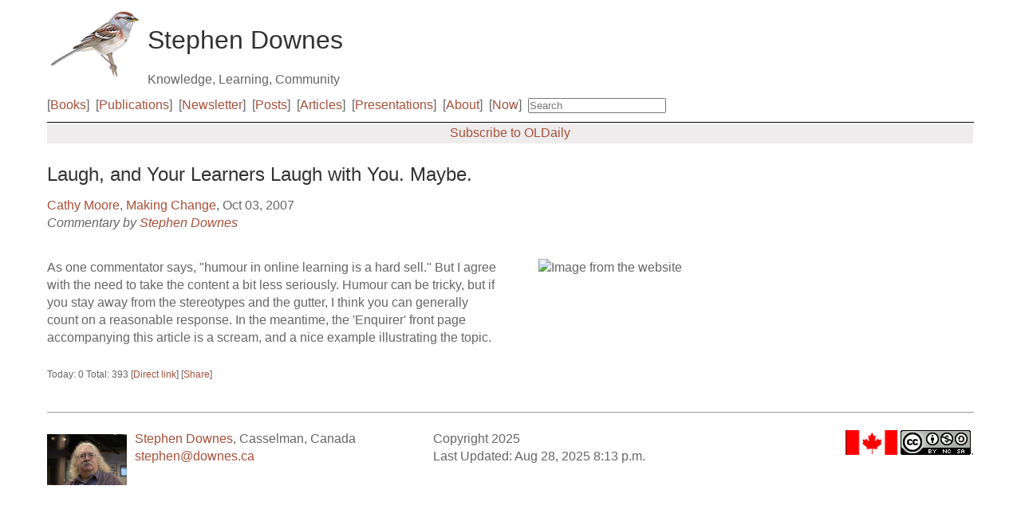

--- FILE ---
content_type: text/html; charset=ISO-8859-1
request_url: http://www.downes.ca/cgi-bin/page.cgi?post=41894
body_size: 3309
content:
<!-- Template: static_header -->
<!DOCTYPE html>
<!--[if lt IE 7]>      <html class="no-js lt-ie9 lt-ie8 lt-ie7"> <![endif]-->
<!--[if IE 7]>         <html class="no-js lt-ie9 lt-ie8"> <![endif]-->
<!--[if IE 8]>         <html class="no-js lt-ie9"> <![endif]-->
<!--[if gt IE 8]><!-->
<html style="" class=" js flexbox canvas canvastext webgl touch geolocation postmessage no-websqldatabase indexeddb hashchange history draganddrop websockets rgba hsla multiplebgs backgroundsize borderimage borderradius boxshadow textshadow opacity cssanimations csscolumns cssgradients no-cssreflections csstransforms csstransforms3d csstransitions fontface generatedcontent video audio localstorage sessionstorage webworkers applicationcache svg inlinesvg smil svgclippaths"><!--<![endif]--><head>
<meta http-equiv="content-type" content="text/html; charset=UTF-8">
<meta charset="utf-8">
<meta http-equiv="X-UA-Compatible" content="IE=edge,chrome=1">
<meta name="google-site-verification" content="JpKCsE4k0qiGU4zw7TcoNCrbvqAwdxygaBU-rVu_Xig" />

<title>Downes.ca ~ Laugh, and Your Learners Laugh with You. Maybe.</title>
<meta name="description" content="Commentary on Laugh, and Your Learners Laugh with You. Maybe. by Stephen Downes. Online learning, e-learning, new media, connectivism, MOOCs, personal learning environments, new literacy, and more">
<meta name="keywords" content="">

<link rel="alternate" title="OLDaily JSON" type="application/json" href="https://www.downes.ca/news/OLDaily.json" />
<link rel="alternate" title="OLDaily RSS" type="application/rss" href="https://www.downes.ca/news/OLDaily.xml" />
<link rel="share-url" href="https://www.downes.ca/post/41894?text=Laugh, and Your Learners Laugh with You. Maybe.">

<!-- Metadata -->
<link rel="schema.DC" href="https://purl.org/dc/elements/1.1/">
<meta name="DC.title" content="Laugh, and Your Learners Laugh with You. Maybe.">
<meta name="DC.description" content="Commentary on Laugh, and Your Learners Laugh with You. Maybe. by Stephen Downes">
<meta name="DC.creator" content="Stephen Downes">
<meta name="DC.date" content="2025-08-28T20:13:00">
<meta name="DC.identifier" content="https://www.downes.ca/post/41894">
<meta name="fediverse:creator" content="@Downes@mastodon.social" />
<meta name="fediverse:creator" content="@Downes@cosocial.ca" />
<meta property="og:title" content="Laugh, and Your Learners Laugh with You. Maybe." />
<meta property="og:image" content="https://www.downes.ca/files/images/post_41894.jpg" />
<meta property="og:image:secure_url" content="https://www.downes.ca/files/images/post_41894.jpg" />
<meta property="og:image:type" content="image/jpeg" />
<meta property="og:image:alt" content="Icon for Laugh, and Your Learners Laugh with You. Maybe." />



<!-- Mobile viewport -->
<meta name="viewport" content="width=device-width, initial-scale=1.0, user-scalable=yes">


<!-- icons -->
<link rel="icon" href="https://www.downes.ca/assets/icons/favicon.ico" type="image/x-icon"/>
<link rel="manifest" href="https://www.downes.ca/assets/icons/manifest.json">
<meta name="msapplication-TileColor" content="#ffffff">
<meta name="msapplication-TileImage" content="https://www.downes.ca/assets/icons/ms-icon-144x144.png">
<meta name="theme-color" content="#ffffff"><!-- End Icons -->

<!-- CSS-->

<!-- link rel="stylesheet" href="https://www.downes.ca/assets/css/normalize.css" -->
<!-- link rel="stylesheet" href="https://www.downes.ca/assets/js/flexslider/flexslider.css" -->
<link rel="stylesheet" href="https://www.downes.ca/assets/css/basic-style.css">

<!-- end CSS-->
    
<!-- JS-->
<!--
<script src="https://www.downes.ca/assets/js/libs/modernizr-2.6.2.min.js"></script>
-->
<box scripts>
<!-- end JS-->




</head>


<body id="home">
<!-- header area -->
<div class="wrapper">


   <div class="row"><!-- Header Row -->

        <!-- Title -->
        <div class="grid_12">

        <!-- Sparrow -->
<span style="float:left;max-width: 150px;  width:10%; height:auto;  display: inline-block; vertical-align: middle;><a  href="https://www.downes.ca/index.html" style="text-decoration:none;"><img src="https://www.downes.ca/assets/images/clear-sparrow.png" border=0 ></a></span>

         <!-- Site Name -->
          <span style="float:left; margin-left:10px;height:auto;"><a  href="https://www.downes.ca/index.html" style="text-decoration:none; margin-bttom:0pt;"><h1 style="margin-left:0px;">Stephen Downes</h1></a>Knowledge, Learning, Community</span>
       
     </div><!-- End Title -->
     </div><!-- End Header Row -->

     <!-- Navbar -->
     <style>.navitems {margin-right:0.5em;float:left;}</style>
     <div class="row"  style="clear:both;padding-bottom:10px;border-bottom:solid 1px black;margin-bottom:2px;"><div class="grid_12"><form action="https://www.downes.ca/cgi-bin/page.cgi" method="post" id="search-section-form" accept-charset="UTF-8" style="margin:0px;"><span class="navitems">[<a  href="https://www.downes.ca/me/mybooks.htm">Books</a>]</span><span  class="navitems">
[<a  href="https://www.downes.ca/publications.htm">Publications</a>]</span><span  class="navitems">
[<a  href="https://www.downes.ca/news/OLDaily.htm">Newsletter</a>]</span><span  class="navitems">
[<a  href="https://www.downes.ca/cgi-bin/page.cgi?action=search">Posts</a>]</span><span  class="navitems">
[<a  href="https://www.downes.ca/articles.htm">Articles</a>]</span><span  class="navitems">
[<a  href="https://www.downes.ca/presentations.htm">Presentations</a>]</span><span  class="navitems">
[<a  href="https://www.downes.ca/about.htm">About</a>]</span><span  class="navitems">
[<a  href="https://docs.google.com/document/d/1HG3gUJlT8Wg-GvOL_FCCtUHVqSIYy6dZZ44FYdnq8AU/edit?usp=sharing">Now</a>]</span><span  class="navitems">
       <input name="action" value="search" type="hidden">
       <input type="text" placeholder="Search" id="edit-section-keys" name="q" value="" class="form-text"  style="padding:0px;margin:0px;"/></span>
</div> </form><!-- End Navbar -->

   </div>

<!-- /Template: static_header --><!-- Begin Post -->
<article class="h-entry">
     <div class="row" style="height:1.5em;margin-right:1px;"><!-- Navbar -->
      <div class="grid_12" style="background-color:#eeecec;height:1.5em;">
<span style="float:left"><previous></span>
<span style="float:right"><next></span>
<center><a  href="https://www.downes.ca/subscribe.htm">Subscribe to OLDaily</a>
</div></div>

      <div class="row"><!-- Post -->
      <div class="grid_12"><!-- Title and byline -->

   <a  href="https://www.downes.ca/post/41894/rd"><h2 class="p-name">Laugh, and Your Learners Laugh with You. Maybe.</h2></a>
   <p>
   <a  href="https://www.downes.ca/author/5698" style="text-decoration:none;">Cathy Moore</a>, 
   <a  href="https://www.downes.ca/feed/3895" style="text-decoration:none;">Making Change</a>, 
   Oct 03, 2007<br>
   <time class="dt-published" datetime="Wed, 03 Oct 2007 17:08:00 -0400">
   <i>Commentary by <a class="p-author h-card" href="https://www.downes.ca/">Stephen Downes</a></i>
   </p>

    </div>
    </div>

       <div class="row">
       <div class="grid_12"><!-- Text -->
  

   <div style="width:49%;min-width:300px;float:left;">
      <div class="e-content post_body"> As one commentator says, "humour in online learning is a hard sell." But I agree with the need to take the content a bit less seriously. Humour can be tricky, but if you stay away from the stereotypes and the gutter, I think you can generally count on a reasonable response. In the meantime, the 'Enquirer' front page accompanying this article is a scream, and a nice example illustrating the topic. </div>
      <div class="post_enclosures"></div>
      <div class="post_services"><p><p style="font-size:9pt;">Today: 0 Total: 393  [<a class="u-in-reply-to" href="http://blog.cathy-moore.com/?p=100">Direct link</a>] [<a  href="https://shareopenly.org/share/?url=https://www.downes.ca/post/41894">Share</a>]</p></div>

   </div>

<div style="width:47%;min-width:300px;float:left;margin-left:4%">  
<img src="https://www.downes.ca//files/images/post_41894.jpg" alt="Image from the website">
 <br><span style="font-variant-caps: small-caps;font-size:8pt;"><p></span>
</div>

       </div>
      </div>
</article>  
<!-- Template: static_footer -->
  <div class="row" style="padding:0"><!-- Footer -->
    <div class="grid_12" style="line-height:4px;margin-bottom:4px;"><hr size=1></div></div>  

<div class="row" style=padding:0"><!-- Footer -->
    <div class="grid_5">

<p class="h-card"><span style="float:left;margin-right:10px;margin-top:5px;">
<a href="https://www.downes.ca/me/index.htm" style="text-decoration:none;"><img  class="u-photo" src="https://www.downes.ca/assets/images/stephen-small.PNG" width="100px" title="Stephen Downes" alt="Stephen Downes" border=0></a></span>
<a class="p-name u-url" href="https://www.downes.ca">Stephen Downes</a>,   <span class="p-locality">Casselman</span>, <span class="p-country-name">Canada</span><br>


  <a class="u-email" href="mailto:stephen@downes.ca">stephen@downes.ca</a> 

</div>

    <div class="grid_4">
Copyright 2025 <br />
Last Updated: Aug 28, 2025 8:13 p.m. <br />
</div>

<div class="grid_3"> 


<p>
<span style="float:right;">
<img src="https://www.downes.ca/assets/images/canada tiny.PNG" alt="Canadian Flag" style="height:31px;">
<a rel="license" href="https://creativecommons.org/licenses/by-nc-sa/3.0/" alt="Canadian Flag"><img alt="Creative Commons License" style="border-width:0" src="https://www.downes.ca/files/images/88x31.png" /></a>.
</span>
</div>

    
    
  </div>
</div>
</body>
</html><!-- #end footer area --> 
<!-- /Template: static_footer -->